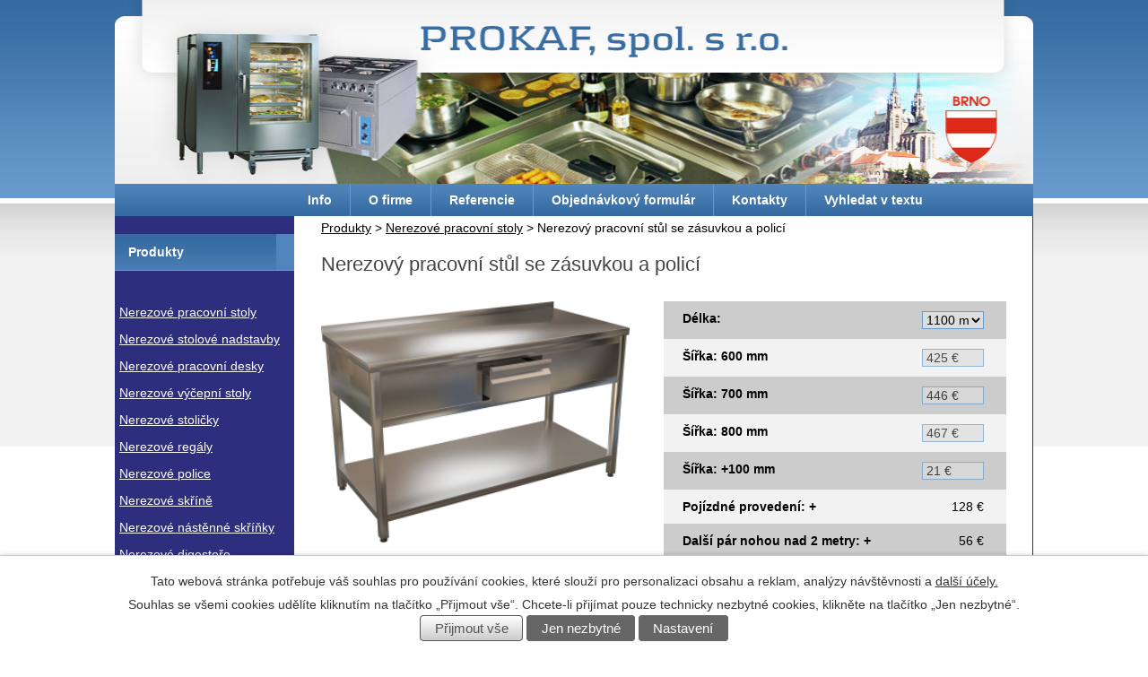

--- FILE ---
content_type: text/html; charset=utf-8
request_url: https://www.prokaf.sk/?action=itemDetail&id=1180002
body_size: 7588
content:
<!DOCTYPE html>
<html lang="cs" data-lang-system="cs">
	<head>



		<!--[if IE]><meta http-equiv="X-UA-Compatible" content="IE=EDGE"><![endif]-->
			<meta name="viewport" content="width=device-width, initial-scale=1, user-scalable=yes">
			<meta http-equiv="content-type" content="text/html; charset=utf-8" />
			<meta name="robots" content="index,follow" />
			<meta name="author" content="Antee s.r.o." />
			<meta name="description" content="Ceny jsou uvedeny bez DPH

				Vyrobeno v ČR z potravinářské nerezi AISI 304.
				Garance nejnižší ceny. Přímo od výrobce. Záruka 5 let.
				Rozměry stolů Vám upravíme, dle Vašeho přání, přímo na míru bez příplatku.
Příplatek za atyp zásuvky formou poptávky

Nerezový pracovní stůl se zásuvkou a policí. Celonerezové provedení. Pracovní desku tvoří nerez plech podlepený dřevotřískou, která je chráněna zdravotně nezávadným nátěrem. Výšková stavitelnost o 30 mm. Provedení bez lemů, zadní nebo boční lemy výšky 40 mm. Tl. pracovní desky a police 40 mm. Světlost police s podélnými výztuhami 105 mm. Zásuvka GN1/1 s vnitřním rozměrem cca 310x520x150 mm. Umístění i počet zásuvek lze změnit dle přání zákazníka.
Standardní výška nerezových stolů se zásuvkou a policí 850 mm nebo 900 mm." />
			<meta name="keywords" content="nerezové pracovné stoly, nerez, gastro, nerezové vybavenie, nerezový pracovný stôl, nerezové umývacie stoly, nerezové dvojdrezy, nerezové skrine, nerezové regály, nerezové digestory, nerezové vozíky, nerezové skrinky, nerezová" />
			<meta name="viewport" content="width=device-width, initial-scale=1, user-scalable=yes" />
<title>Nerezový pracovní stůl se zásuvkou a policí | PROKAF, spol. s r.o.</title>

		<link rel="stylesheet" type="text/css" href="https://cdn.antee.cz/jqueryui/1.8.20/css/smoothness/jquery-ui-1.8.20.custom.css?v=2" integrity="sha384-969tZdZyQm28oZBJc3HnOkX55bRgehf7P93uV7yHLjvpg/EMn7cdRjNDiJ3kYzs4" crossorigin="anonymous" />
		<link rel="stylesheet" type="text/css" href="/style.php?nid=SlZFVw==&amp;ver=1768399196" />
		<link rel="stylesheet" type="text/css" href="/css/libs.css?ver=1768399900" />
		<link rel="stylesheet" type="text/css" href="https://cdn.antee.cz/genericons/genericons/genericons.css?v=2" integrity="sha384-DVVni0eBddR2RAn0f3ykZjyh97AUIRF+05QPwYfLtPTLQu3B+ocaZm/JigaX0VKc" crossorigin="anonymous" />

		<script src="/js/jquery/jquery-3.0.0.min.js" ></script>
		<script src="/js/jquery/jquery-migrate-3.1.0.min.js" ></script>
		<script src="/js/jquery/jquery-ui.min.js" ></script>
		<script src="/js/jquery/jquery.ui.touch-punch.min.js" ></script>
		<script src="/js/libs.min.js?ver=1768399900" ></script>
		<script src="/js/ipo.min.js?ver=1768399889" ></script>
			<script src="/js/locales/cs.js?ver=1768399196" ></script>


<script>
//přidání třídy action-button
ipo.api.live('.backlink', function(el) {
$(el).addClass("action-button");
});
</script>
<link rel="preload" href="/image.php?nid=8053&amp;oid=1478159" as="image">
<script>
//přidání třídy action-button
ipo.api.live('body#page6940665 .attr-switch-select', function(el) {
$("div.attributes-row:not(:first-child) .attr-switch-select").attr("disabled","true");
$("div.attributes-row:not(:first-child) .attr-switch-select").css("appearance","none");
});
</script>
<script>
ipo.api.live('.catalog', function(el) {
//wrapnutí kategorií
$(el).find("ul.categories").wrapAll("<div class='categories-container'>");
//wrapnutí odkazu kategorií
$(el).find("ul.categories .category > h2 > a").wrapInner("<span />");
//smazání cleaneru
$(el).find(".matrix li.cleaner").remove();
//přidání třídy action-button
$(el).find(".backlink").addClass("action-button");
//přidání odkazu pro produkty
$( el ).find(".matrix > li").each(function( index, es ) {
var link_product = $(es).find("> div > a").attr("href");
$(es).append("<a class='link__wrapper' href='"+link_product+"'><\/a>");
});
});
</script>
	</head>

	<body id="page6940665" class="subpage6940665"
			
			data-nid="8053"
			data-lid="CZ"
			data-oid="6940665"
			data-layout-pagewidth="764"
			
			data-slideshow-timer="3"
			 data-ipo-meta-category="21151" data-ipo-meta-parent-categories="" data-ipo-meta-subcategory="21151" data-ipo-meta-item-id="1180002" data-ipo-meta-item-code="5_006"
						
				
				data-layout="responsive" data-viewport_width_responsive="1024"
			>



							<div id="snippet-cookiesConfirmation-euCookiesSnp">			<div id="cookieChoiceInfo" class="cookie-choices-info template_1">
					<p>Tato webová stránka potřebuje váš souhlas pro používání cookies, které slouží pro personalizaci obsahu a reklam, analýzy návštěvnosti a 
						<a class="cookie-button more" href="https://navody.antee.cz/cookies" target="_blank">další účely.</a>
					</p>
					<p>
						Souhlas se všemi cookies udělíte kliknutím na tlačítko „Přijmout vše“. Chcete-li přijímat pouze technicky nezbytné cookies, klikněte na tlačítko „Jen nezbytné“.
					</p>
				<div class="buttons">
					<a class="cookie-button action-button ajax" id="cookieChoiceButton" rel=”nofollow” href="/?categoryId=21151&amp;id=1180002&amp;action=itemDetail&amp;do=cookiesConfirmation-acceptAll">Přijmout vše</a>
					<a class="cookie-button cookie-button--settings action-button ajax" rel=”nofollow” href="/?categoryId=21151&amp;id=1180002&amp;action=itemDetail&amp;do=cookiesConfirmation-onlyNecessary">Jen nezbytné</a>
					<a class="cookie-button cookie-button--settings action-button ajax" rel=”nofollow” href="/?categoryId=21151&amp;id=1180002&amp;action=itemDetail&amp;do=cookiesConfirmation-openSettings">Nastavení</a>
				</div>
			</div>
</div>				<div id="ipocontainer">

			<div class="menu-toggler">

				<span>Menu</span>
				<span class="genericon genericon-menu"></span>
			</div>

			<span id="back-to-top">

				<i class="fa fa-angle-up"></i>
			</span>

			<div id="ipoheader">

				<a href="/produkty-nove" class="header-logo">
	<img src="/image.php?nid=8053&amp;oid=1478159" width="910" height="205" alt="Prokaf spol. s r.o.">
</a>			</div>

			<div id="ipotopmenuwrapper">

				<div id="ipotopmenu">
<h4 class="hiddenMenu">Horní menu</h4>
<ul class="topmenulevel1"><li class="topmenuitem1 noborder" id="ipomenu1467376"><a href="/index.php?oid=1467376">Info</a></li><li class="topmenuitem1" id="ipomenu1476614"><a href="/o-firme">O firme</a></li><li class="topmenuitem1" id="ipomenu1476615"><a href="/referencie">Referencie</a></li><li class="topmenuitem1" id="ipomenu1476618"><a href="/objednavkovy-formular">Objednávkový formulár</a></li><li class="topmenuitem1" id="ipomenu1476616"><a href="/kontakty">Kontakty</a></li><li class="topmenuitem1" id="ipomenu2769827"><a href="/vyhledat-v-textu">Vyhledat v textu</a></li></ul>
					<div class="cleartop"></div>
				</div>
			</div>
			<div id="ipomain">
				
				<div id="ipomainframe">
					<div id="ipopage">
<div id="iponavigation">
	<h5 class="hiddenMenu">Drobečková navigace</h5>
	<p>
			<a href="/produkty-nove">Produkty</a> <span class="separator">&gt;</span>
			<a href="/produkty-nove/nerezove-pracovni-stoly">Nerezové pracovní stoly</a> <span class="separator">&gt;</span>
			<span class="currentPage">Nerezový pracovní stůl se zásuvkou a policí</span>
	</p>

</div>
						<div class="ipopagetext">
							<div class="catalog view-itemDetail content">
								
								<h1>Nerezový pracovní stůl se zásuvkou a policí</h1>

<div id="snippet--flash"></div>
								
																	
<div id="snippet--detail">	<div class="modal-box" data-modal-box-parent-class="catalog view-itemDetail" data-modal-box-width="760" data-modal-title="Detail položky">
		
<hr class="cleaner">






	<div data-item-id="1180002" class="catalog-item clearfix">

<div id="snippet-itemDetailControl-defaultImage">				<div class="default-image">
					<div class="thumbnail">
						<a class="image-detail" href="/image.php?nid=8053&amp;oid=9416911&amp;width=300" data-srcset="/image.php?nid=8053&amp;oid=9416911&amp;width=300 1600w, /image.php?nid=8053&amp;oid=9416911&amp;width=300 1200w, /image.php?nid=8053&amp;oid=9416911&amp;width=300 700w, /image.php?nid=8053&amp;oid=9416911&amp;width=300 300w" data-image-width="300" data-image-height="235" data-caption="Nerezový pracovní stůl se zásuvkou a policí">
<img alt="Nerezový pracovní stůl se zásuvkou a policí" width="300" height="235" src="/image.php?nid=8053&amp;oid=9416911&amp;width=300&amp;height=235">
</a>
					</div>
				</div>
</div>
		<div>

<form action="/?categoryId=21151&amp;id=1180002&amp;action=itemDetail&amp;do=itemDetailControl-form-submit&amp;categoryId=21151&amp;action=itemDetail&amp;id=1180002" method="post" id="frm-itemDetailControl-form" class="attributes">
				<div class="attributes-row clearfix attr-delka" >

					<div class="attributes-cell">
						<strong>Délka:</strong>
					</div>
					<div class="attributes-cell">
<select class="attr-switch-select" name="attr69431" id="frmform-attr69431"><option value="700 mm">700 mm</option><option value="800 mm">800 mm</option><option value="900 mm">900 mm</option><option value="1000 mm">1000 mm</option><option value="1100 mm" selected>1100 mm</option><option value="1200 mm">1200 mm</option><option value="1300 mm">1300 mm</option><option value="1400 mm">1400 mm</option><option value="1500 mm">1500 mm</option><option value="1600 mm">1600 mm</option><option value="1700 mm">1700 mm</option><option value="1800 mm">1800 mm</option><option value="1900 mm">1900 mm</option><option value="2000 mm">2000 mm</option><option value="každých dalších 100 mm">každých dalších 100 mm</option></select> <input type="submit" class="attr-switch-submit hidden action-button" name="send69431" id="frmform-send69431" value="switchVariant"> 					</div>
				</div>
				<div class="attributes-row clearfix attr-sirka-600-mm" >

					<div class="attributes-cell">
						<strong>Šířka: 600 mm</strong>
					</div>
					<div class="attributes-cell">
<select class="attr-switch-select" name="attr69427" id="frmform-attr69427"><option value="376">376 €</option><option value="387">387 €</option><option value="399">399 €</option><option value="411">411 €</option><option value="425" selected>425 €</option><option value="439">439 €</option><option value="453">453 €</option><option value="468">468 €</option><option value="483">483 €</option><option value="498">498 €</option><option value="517">517 €</option><option value="534">534 €</option><option value="551">551 €</option><option value="567">567 €</option><option value="18">18 €</option></select> <input type="submit" class="attr-switch-submit hidden action-button" name="send69427" id="frmform-send69427" value="switchVariant"> 					</div>
				</div>
				<div class="attributes-row clearfix attr-sirka-700-mm" >

					<div class="attributes-cell">
						<strong>Šířka: 700 mm</strong>
					</div>
					<div class="attributes-cell">
<select class="attr-switch-select" name="attr69428" id="frmform-attr69428"><option value="394">394 €</option><option value="407">407 €</option><option value="419">419 €</option><option value="432">432 €</option><option value="446" selected>446 €</option><option value="459">459 €</option><option value="474">474 €</option><option value="489">489 €</option><option value="505">505 €</option><option value="521">521 €</option><option value="539">539 €</option><option value="557">557 €</option><option value="576">576 €</option><option value="594">594 €</option><option value="19">19 €</option></select> <input type="submit" class="attr-switch-submit hidden action-button" name="send69428" id="frmform-send69428" value="switchVariant"> 					</div>
				</div>
				<div class="attributes-row clearfix attr-sirka-800-mm" >

					<div class="attributes-cell">
						<strong>Šířka: 800 mm</strong>
					</div>
					<div class="attributes-cell">
<select class="attr-switch-select" name="attr69429" id="frmform-attr69429"><option value="413">413 €</option><option value="426">426 €</option><option value="439">439 €</option><option value="452">452 €</option><option value="467" selected>467 €</option><option value="479">479 €</option><option value="496">496 €</option><option value="510">510 €</option><option value="528">528 €</option><option value="543">543 €</option><option value="562">562 €</option><option value="580">580 €</option><option value="600">600 €</option><option value="620">620 €</option><option value="20">20 €</option></select> <input type="submit" class="attr-switch-submit hidden action-button" name="send69429" id="frmform-send69429" value="switchVariant"> 					</div>
				</div>
				<div class="attributes-row clearfix attr-sirka-100-mm" >

					<div class="attributes-cell">
						<strong>Šířka: +100 mm</strong>
					</div>
					<div class="attributes-cell">
<select class="attr-switch-select" name="attr69430" id="frmform-attr69430"><option value="19">19 €</option><option value="20">20 €</option><option value="21" selected>21 €</option><option value="22">22 €</option><option value="23">23 €</option><option value="25">25 €</option><option value="27">27 €</option></select> <input type="submit" class="attr-switch-submit hidden action-button" name="send69430" id="frmform-send69430" value="switchVariant"> 					</div>
				</div>
				<div class="attributes-row clearfix attr-pojizdne-provedeni" >

					<div class="attributes-cell">
						<strong>Pojízdné provedení: +</strong>
					</div>
					<div class="attributes-cell">
								<span>128 €</span>
					</div>
				</div>
				<div class="attributes-row clearfix attr-dalsi-par-nohou-nad-2-metry" >

					<div class="attributes-cell">
						<strong>Další pár nohou nad 2 metry: +</strong>
					</div>
					<div class="attributes-cell">
								<span>56 €</span>
					</div>
				</div>
</form>
		</div>
		<hr class="cleaner">

		
		<div class="paragraph description clearfix"><p><strong>Ceny jsou uvedeny bez DPH</strong></p>
<ul>
				<li><strong>Vyrobeno v ČR z potravinářské nerezi AISI 304.</strong></li>
				<li>Garance nejnižší ceny. Přímo od výrobce. Záruka 5 let.</li>
				<li>Rozměry stolů Vám upravíme, dle Vašeho přání, přímo na míru bez příplatku.</li>
<li>Příplatek za atyp zásuvky formou poptávky</li>
</ul>
<p>Nerezový pracovní stůl se zásuvkou a policí. Celonerezové provedení. Pracovní desku tvoří nerez plech podlepený dřevotřískou, která je chráněna zdravotně nezávadným nátěrem. Výšková stavitelnost o 30 mm. Provedení bez lemů, zadní nebo boční lemy výšky 40 mm. Tl. pracovní desky a police 40 mm. Světlost police s podélnými výztuhami 105 mm. Zásuvka GN1/1 s vnitřním rozměrem cca 310x520x150 mm. Umístění i počet zásuvek lze změnit dle přání zákazníka.</p>
<p>Standardní výška nerezových stolů se zásuvkou a policí 850 mm nebo 900 mm.</p></div>
	</div>
<script >
	$(document).ready(function() {
		var itemSwitchable = true;

		/**
		 * Skovat spinner.
		 */
		ipo.api.hideSpinner();
		/**
		 * Skovat tlačítka měnící výběr.
		 */
		$('.attributes-cell > select').on('change', function() {
			if(this.value == "addNew") {
				$(this).siblings('a.ajax-modal')[0].click();
			} else if (itemSwitchable) {
				ipo.api.showSpinner("P\u0159ep\u00edn\u00e1n\u00ed varianty...");
					$(this).siblings('input[value="switchVariant"]')[0].click();
			}
		});

		$('.toolbar a.ajax-modal').on('click', function() {
			ipo.api.showSpinner("Na\u010d\u00edt\u00e1n\u00ed...");
		});

		/**
		 * Pokud formulář otevřeme do dialogového okna, tak mu (formuláři) nastavit
		 * třídu ajax, aby komunikace probíhala ajaxově a zůstalo to v tom modálu.
		 */
		if ($('.modal-dialog-content').length > 0) {
			$('form.basketAddForm').on('submit', function() {
				ipo.api.showSpinner("P\u0159id\u00e1v\u00e1n\u00ed do ko\u0161\u00edku...");
			});
			$('form.attributes').addClass('ajax');
		}

		/**
		 * Move default item image before add to basket form if screen width is below 600.
		 * Only if modules responsive and catalog_eshop are enabled.
		 */
	});

</script>
	</div>
</div>
	
<div id="snippet--images"><div class="images clearfix">

</div>
</div>

<div id="snippet--uploader"></div>

<a class='backlink' href='/produkty-nove/nerezove-pracovni-stoly'>Zpět na přehled</a>
															</div>
						</div>
					</div>


										<div id="ipoleftblock">
												<div id="ipomenu">
<h4 class="hiddenMenu">Menu</h4>
<ul id="iposubmenu1467375"><li id="ipomenu6940665"><a href="/produkty-nove" class="active">Produkty</a></li></ul>
							<div class="hrclear"></div>
														<div class="hrclear"></div>
						</div>
						
						<div id="ipoleftblockin">
							<div class="ipolefttext">
								<div class="column-message">
	<div class="paragraph">
					<p><a href="https://www.prokaf.sk/produkty-nove/nerezove-pracovni-stoly">Nerezové pracovní stoly</a></p>
<p><a href="https://www.prokaf.sk/produkty-nove/nerezove-stolove-nadstavby">Nerezové stolové nadstavby</a></p>
<p><a href="https://www.prokaf.sk/produkty-nove/nerezove-pracovni-desky">Nerezové pracovní desky</a></p>
<p><a href="https://www.prokaf.sk/produkty-nove/nerezove-vycepni-stoly">Nerezové výčepní stoly</a></p>
<p><a href="https://www.prokaf.sk/produkty-nove/nerezove-stolicky">Nerezové stoličky</a></p>
<p><a href="https://www.prokaf.sk/produkty-nove/nerezove-regaly">Nerezové regály</a></p>
<p><a href="https://www.prokaf.sk/produkty-nove/nerezove-police">Nerezové police</a></p>
<p><a href="https://www.prokaf.sk/produkty-nove/nerezove-skrine">Nerezové skříně</a></p>
<p><a href="https://www.prokaf.sk/produkty-nove/nerezove-nastenne-skrinky">Nerezové nástěnné skříňky</a></p>
<p><a href="https://www.prokaf.sk/produkty-nove/nerezove-digestore">Nerezové digestoře</a></p>
<p><a href="https://www.prokaf.sk/produkty-nove/nerezove-voziky">Nerezové vozíky</a></p>
<p><a href="https://www.prokaf.sk/produkty-nove/vyhrivana-technologie">Vyhřívaná technologie</a></p>
<p><a href="https://www.prokaf.sk/produkty-nove/nerezove-podstavce">Nerezové podstavce</a></p>
<p><a href="https://www.prokaf.sk/produkty-nove/nerezove-podlahove-vpusti">Nerezové podlahové vpusti</a></p>
<p><a href="https://www.prokaf.sk/produkty-nove/nerezove-pojezdove-drahy">Nerezové pojezdové dráhy</a></p>
<p><a href="https://www.prokaf.sk/produkty-nove/nerezove-vydejni-steny">Nerezové výdejní stěny</a></p>
<p style="text-align: left;"><a href="https://www.prokaf.sk/produkty-nove/akcni-nabidka-premium-na-vyrobu-nerezoveho-gastro-nabytku">Akční nabídka PREMIUM na výrobu nerezového gastro nábytku</a></p>
<p> </p>
<h4 class="newsheader">Nakupujte priamo u výrobca</h4>
<p>za najnižší ceny v SR a zárukou 5 roků.</p>
			</div>
</div>
<div class="elasticSearchForm elasticSearch-container" id="elasticSearch-form-2769827" >
	<h4 class="newsheader">Vyhledat v textu</h4>
	<div class="newsbody">
<form action="/?categoryId=21151&amp;id=1180002&amp;action=itemDetail&amp;do=leftColumn-elasticSearchForm-2769827-form-submit" method="post" id="frm-leftColumn-elasticSearchForm-2769827-form">
<label hidden="" for="frmform-q">Fulltextové vyhledávání</label><input type="text" placeholder="Vyhledat v textu" autocomplete="off" name="q" id="frmform-q" value=""> 			<input type="submit" value="Hledat" class="action-button">
			<div class="elasticSearch-autocomplete"></div>
</form>
	</div>
</div>

<script >

	app.index.requireElasticSearchAutocomplete('frmform-q', "\/vyhledat-v-textu?do=autocomplete");
</script>
<div class="column-message">
	<div class="paragraph">
					
			</div>
</div>
							</div>
						</div>
					</div>
					

					

					<div class="hrclear"></div>
					<div id="ipocopyright">
<div class="copyright">
	© 2026 PROKAF, spol. s r.o., <a href="mailto:info@prokaf.sk">Kontaktovat webmastera</a><br>ANTEE s.r.o. - <a href="https://www.antee.cz" rel="nofollow">Tvorba webových stránek</a>, Redakční systém IPO
</div>
					</div>
					<div id="ipostatistics">
<script >
	var _paq = _paq || [];
	_paq.push(['disableCookies']);
	_paq.push(['trackPageView']);
	_paq.push(['enableLinkTracking']);
	(function() {
		var u="https://matomo.antee.cz/";
		_paq.push(['setTrackerUrl', u+'piwik.php']);
		_paq.push(['setSiteId', 2305]);
		var d=document, g=d.createElement('script'), s=d.getElementsByTagName('script')[0];
		g.defer=true; g.async=true; g.src=u+'piwik.js'; s.parentNode.insertBefore(g,s);
	})();
</script>
<script >
	$(document).ready(function() {
		$('a[href^="mailto"]').on("click", function(){
			_paq.push(['setCustomVariable', 1, 'Click mailto','Email='+this.href.replace(/^mailto:/i,'') + ' /Page = ' +  location.href,'page']);
			_paq.push(['trackGoal', 4]);
			_paq.push(['trackPageView']);
		});

		$('a[href^="tel"]').on("click", function(){
			_paq.push(['setCustomVariable', 1, 'Click telefon','Telefon='+this.href.replace(/^tel:/i,'') + ' /Page = ' +  location.href,'page']);
			_paq.push(['trackPageView']);
		});
	});
</script>
					</div>

					<div id="ipofooter">
						<img src="/image.php?nid=8053&amp;oid=1478160&amp;width=910&amp;height=87" width="910" height="87" alt="unicaf_foot3.png">

					</div>
				</div>
			</div>
		</div>
	</body>
</html>
